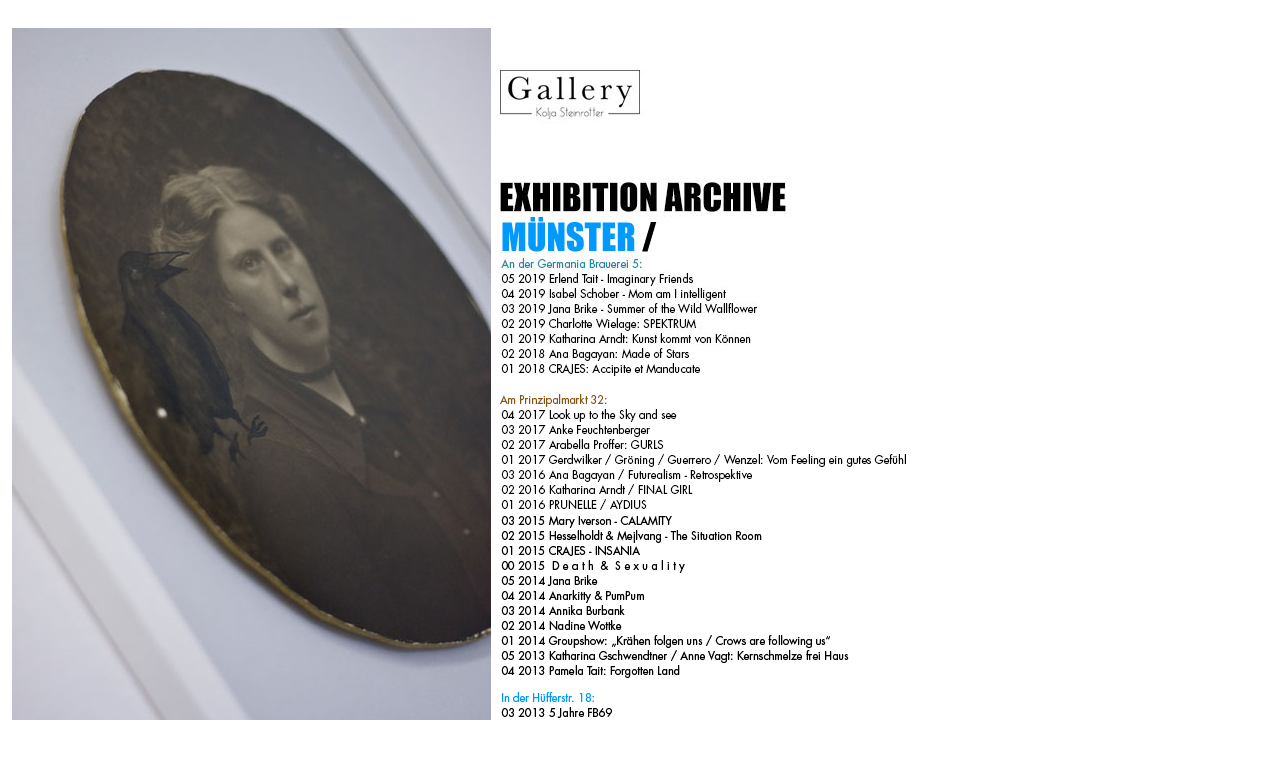

--- FILE ---
content_type: text/html
request_url: http://www.fb69.com/index-archiv-crows.htm
body_size: 4160
content:
<html xmlns:v="urn:schemas-microsoft-com:vml" xmlns:o="urn:schemas-microsoft-com:office:office">

<head>
<meta http-equiv="Content-Language" content="de">
<meta http-equiv="Content-Type" content="text/html; charset=windows-1252">
<title>FB69 </title>
<style type="text/css">
.style3 {
	color: #808080;
}
.style4 {
	border-width: 0px;
}
.style8 {
	text-align: left;
}
.style9 {
	font-family: serif;
}
.style12 {
	font-size: x-small;
}
.style18 {
	font-family: serif;
}
.style19 {
	font-family: Verdana;
}
.style20 {
	font-size: x-small;
	border-width: 0px;
}
.style25 {
	font-size: xx-small;
}
.style27 {
	font-family: Verdana;
	font-size: xx-small;
	text-align: right;
}
.style32 {
	border-width: 0;
	text-align: left;
}
.style15 {
	border-width: 0px;
	font-size: xx-small;
}
.style35 {
	font-family: serif;
	font-size: xx-small;
}
a {
	color: #0099FF;
}
.style21 {
	font-size: xx-small;
}
.style11 {
	font-family: Garamond;
	font-size: x-small;
}
.style36 {
	border-width: 0;
	font-size: x-small;
}
.style1 {
	border-width: 0px;
}
.style23 {
	border-width: 0;
	color: #000000;
	font-size: xx-small;
}
.style22 {
	color: #000000;
	font-size: xx-small;
}
</style>
<script type="text/javascript">
<!--
function FP_swapImgRestore() {//v1.0
 var doc=document,i; if(doc.$imgSwaps) { for(i=0;i<doc.$imgSwaps.length;i++) {
  var elm=doc.$imgSwaps[i]; if(elm) { elm.src=elm.$src; elm.$src=null; } } 
  doc.$imgSwaps=null; }
}

function FP_swapImg() {//v1.0
 var doc=document,args=arguments,elm,n; doc.$imgSwaps=new Array(); for(n=2; n<args.length;
 n+=2) { elm=FP_getObjectByID(args[n]); if(elm) { doc.$imgSwaps[doc.$imgSwaps.length]=elm;
 elm.$src=elm.src; elm.src=args[n+1]; } }
}

function FP_preloadImgs() {//v1.0
 var d=document,a=arguments; if(!d.FP_imgs) d.FP_imgs=new Array();
 for(var i=0; i<a.length; i++) { d.FP_imgs[i]=new Image; d.FP_imgs[i].src=a[i]; }
}

function FP_getObjectByID(id,o) {//v1.0
 var c,el,els,f,m,n; if(!o)o=document; if(o.getElementById) el=o.getElementById(id);
 else if(o.layers) c=o.layers; else if(o.all) el=o.all[id]; if(el) return el;
 if(o.id==id || o.name==id) return o; if(o.childNodes) c=o.childNodes; if(c)
 for(n=0; n<c.length; n++) { el=FP_getObjectByID(id,c[n]); if(el) return el; }
 f=o.forms; if(f) for(n=0; n<f.length; n++) { els=f[n].elements;
 for(m=0; m<els.length; m++){ el=FP_getObjectByID(id,els[n]); if(el) return el; } }
 return null;
}
// -->
</script>
</head>

<body onload="FP_preloadImgs(/*url*/'Buttons/Messen-02.gif',/*url*/'Buttons/shop01R.gif',/*url*/'Buttons/links01R.gif',/*url*/'Buttons/imprint01R.gif',/*url*/'Buttons 3/Newsletter02.jpg'); dynAnimation()">

<table border="0" width="985" id="table1">
	<tr>
		<td colspan="2">
		<p align="right" style="height: 13px">
		&nbsp;</td>
	</tr>
	<tr>
		<td valign="top" class="style8">
		<p class="style27">
		<img src="Crows/fb69_kraehen_71.jpg" width="479" height="718"><br>
		<br>
		<img src="Crows/fb69_kraehen_70.jpg" width="479" height="718"><br>
		<br>
		<img src="Crows/fb69_kraehen_69.jpg" width="479" height="718"><br>
		<br>
		<img src="Crows/fb69_kraehen_68.jpg" width="479" height="718"><br>
		<br>
		<img src="Crows/fb69_kraehen_67.jpg" width="479" height="718"><br>
		<br>
		<img src="Crows/fb69_kraehen_66.jpg" width="479" height="718"><br>
		<br>
		<img src="Crows/fb69_kraehen_65.jpg" width="479" height="718"><br>
		<br>
		<img src="Crows/fb69_kraehen_64.jpg" width="479" height="718"><br>
		<br>
		<img src="Crows/fb69_kraehen_63.jpg" width="479" height="718"><br>
		<br>
		<img src="Crows/fb69_kraehen_62.jpg" width="479" height="718"><br>
		<br>
		<img src="Crows/fb69_kraehen_61.jpg" width="479" height="718"><br>
		<br>
		<img src="Crows/fb69_kraehen_60.jpg" width="479" height="718"><br>
		<br>
		<img src="Crows/fb69_kraehen_59.jpg" width="479" height="718"><br>
		<br>
		<img src="Crows/fb69_kraehen_58.jpg" width="479" height="319"><br>
		<br>
		<img src="Crows/fb69_kraehen_57.jpg" width="479" height="718"><br>
		<br>
		<img src="Crows/fb69_kraehen_56.jpg" width="479" height="718"><br>
		<br>
		<img src="Crows/fb69_kraehen_55.jpg" width="479" height="718"><br>
		<br>
		<img src="Crows/fb69_kraehen_54.jpg" width="479" height="718"><br>
		<br>
		<img src="Crows/fb69_kraehen_53.jpg" width="479" height="718"><br>
		<br>
		<img src="Crows/fb69_kraehen_52.jpg" width="479" height="718"><br>
		<br>
		<img src="Crows/fb69_kraehen_51.jpg" width="479" height="718"><br>
		<br>
		<img src="Crows/fb69_kraehen_50.jpg" width="479" height="319"><br>
		<br>
		<img src="Crows/fb69_kraehen_49.jpg" width="479" height="718"><br>
		<br>
		<img src="Crows/fb69_kraehen_48.jpg" width="479" height="718"><br>
		<br>
		<img src="Crows/fb69_kraehen_47.jpg" width="479" height="718"><br>
		<br>
		<img src="Crows/fb69_kraehen_46.jpg" width="479" height="718"><br>
		<br>
		<img src="Crows/fb69_kraehen_45.jpg" width="479" height="319"><br>
		<br>
		<img src="Crows/fb69_kraehen_44.jpg" width="479" height="718"><br>
		<br>
		<img src="Crows/fb69_kraehen_43.jpg" width="479" height="718"><br>
		<br>
		<img src="Crows/fb69_kraehen_42.jpg" width="479" height="319"><br>
		<br>
		<img src="Crows/fb69_kraehen_41.jpg" width="479" height="718"><br>
		<br>
		<img src="Crows/fb69_kraehen_40.jpg" width="479" height="718"><br>
		<br>
		<img src="Crows/fb69_kraehen_39.jpg" width="479" height="718"><br>
		<br>
		<img src="Crows/fb69_kraehen_38.jpg" width="479" height="319"><br>
		<br>
		<img src="Crows/fb69_kraehen_37.jpg" width="479" height="718"><br>
		<br>
		<img src="Crows/fb69_kraehen_36.jpg" width="479" height="718"><br>
		<br>
		<img src="Crows/fb69_kraehen_35.jpg" width="479" height="319"><br>
		<br>
		<img src="Crows/fb69_kraehen_34.jpg" width="479" height="718"><br>
		<br>
		<img src="Crows/fb69_kraehen_33.jpg" width="479" height="718"><br>
		<br>
		<img src="Crows/fb69_kraehen_32.jpg" width="479" height="718"><br>
		<br>
		<img src="Crows/fb69_kraehen_31.jpg" width="479" height="718"><br>
		<br>
		<img src="Crows/fb69_kraehen_30.jpg" width="479" height="718"><br>
		<br>
		<img src="Crows/fb69_kraehen_29.jpg" width="479" height="718"><br>
		<br>
		<img src="Crows/fb69_kraehen_28.jpg" width="479" height="718"><br>
		<br>
		<img src="Crows/fb69_kraehen_27.jpg" width="479" height="718"><br>
		<br>
		<img src="Crows/fb69_kraehen_26.jpg" width="479" height="718"><br>
		<br>
		<img src="Crows/fb69_kraehen_25.jpg" width="479" height="319"><br>
		<br>
		<img src="Crows/fb69_kraehen_24.jpg" width="479" height="319"><br>
		<br>
		<img src="Crows/fb69_kraehen_23.jpg" width="479" height="718"><br>
		<br>
		<img src="Crows/fb69_kraehen_22.jpg" width="479" height="718"><br>
		<br>
		<img src="Crows/fb69_kraehen_21.jpg" width="479" height="319"><br>
		<br>
		<img src="Crows/fb69_kraehen_20.jpg" width="479" height="718"><br>
		<br>
		<img src="Crows/fb69_kraehen_19.jpg" width="479" height="319"><br>
		<br>
		<img src="Crows/fb69_kraehen_18.jpg" width="479" height="718"><br>
		<br>
		<img src="Crows/fb69_kraehen_17.jpg" width="479" height="718"><br>
		<br>
		<img src="Crows/fb69_kraehen_16.jpg" width="479" height="718"><br>
		<br>
		<img src="Crows/fb69_kraehen_15.jpg" width="479" height="718"><br>
		<br>
		<img src="Crows/fb69_kraehen_14.jpg" width="479" height="718"><br>
		<br>
		<img src="Crows/fb69_kraehen_13.jpg" width="479" height="718"><br>
		<br>
		<img src="Crows/fb69_kraehen_12.jpg" width="479" height="319"><br>
		<br>
		<img src="Crows/fb69_kraehen_11.jpg" width="479" height="718"><br>
		<br>
		<img src="Crows/fb69_kraehen_10.jpg" width="479" height="319"><br>
		<br>
		<img src="Crows/fb69_kraehen_09.jpg" width="479" height="319"><br>
		<br>
		<img src="Crows/fb69_kraehen_08.jpg" width="479" height="718"><br>
		<br>
		<img src="Crows/fb69_kraehen_06.jpg" width="479" height="319"><br>
		<br>
		<img src="Crows/fb69_kraehen_04.jpg" width="479" height="718"><br>
		<br>
		<img src="Crows/fb69_kraehen_02.jpg" width="479" height="319"><br>
		<br>
		Ausstellung bis zum 22.03.2014&nbsp;&nbsp;&nbsp;&nbsp;&nbsp; <br>
		<br>
		Fotos: Steffi Koch ( <a href="http://www.Neongold.org">www.Neongold.org</a> 
		)&nbsp;&nbsp;&nbsp;&nbsp;&nbsp; <br>
		<br>
		<br>
		<span class="style11">
		<a href="#Top">
		<img alt="" class="style36" height="37" src="Top.jpg" width="79"></a></span><br>
		<br>
		<br>
		<br>
		<br class="style3"><br class="style3"><br><br>
		<br><br> </p>
		<p align="right">
		&nbsp;<p align="right">
		&nbsp;<p align="right">
		&nbsp;<p align="right">
		&nbsp;<p align="right">
		&nbsp;<p align="right">
		&nbsp;<p align="right">
		&nbsp;<p align="right">
		&nbsp;<p align="right">
		&nbsp;<p align="right">
		&nbsp;<p align="right">
		<font face="Verdana" size="2">
		<span class="style25"><span class="style3">
		<br>
		<br>
		<br></span><br class="style3">
		</span></font>
		<p align="right">
		&nbsp;<p align="right">
		&nbsp;<p align="right">
		<font face="Verdana" size="1"><br class="style3">
		</font>
		<p align="right">
		&nbsp;<p align="right">
		<font face="Verdana" size="1" color="#808080">
		<br>
		&nbsp;</font><p align="right">
		<font face="Verdana" size="1" color="#808080"> 
		<br>
		<br>
		</font><font face="Verdana" size="2"><b>
		<br>
		</b></font><font face="Verdana" size="1" color="#808080">
		<br>
		&nbsp;</font></td>
		<td width="492" valign="top">
		<p align="left">
		<span class="style19"><font class="style18" size="3">
		<font class="style19"><span class="style12">
		<a href="index00.htm">
		<img class="style32" height="150" src="Logo2018.jpg" width="150"></a><br>
		</span></font></font></span><font size="2" face="Verdana"><a href="index.htm">
		<img class="style1" height="39" src="buttons%2001/currentpast.jpg" width="303"></a><br>
		<img height="39" src="Buttons%203/muenster02.jpg" width="173"><br>
		<img height="15" src="2018_Germania.jpg" width="186"><br>
		<font size="3" class="style9">
		<font face="Verdana" size="2">
		<font size="3" class="style9">
		<font face="Verdana" size="2">
		<a href="index-archiv-tait2019.htm">
		<img class="style4" height="15" src="2019_05_Tait.jpg" width="322"></a><br>
		<a href="index-archiv-schober.htm">
		<img class="style4" height="15" src="2019_04_Schober.jpg" width="322"></a><br>
		<a href="index-archiv-brike2019.htm">
		<img class="style4" height="15" src="2019_03_Brike.jpg" width="366"></a><br>
		<a href="index-archiv-wielage.htm">
		<img class="style1" height="15" src="2019_02_Wielage.jpg" width="236"></a></font></font></font></font><br>
		<a href="index-archiv-arndtKKK.htm">
		<img height="15" src="2019_Katharina.jpg" width="266" class="style1"></a><br>
		<a href="index-archiv-madeofstars.htm">
		<img height="15" src="2018_02_Ana.gif" width="278" class="style1"></a><br>
		<a href="index-archiv-crajesACCIPITE.htm">
		<img height="15" src="2018_01_Crajes.gif" width="254" class="style1"></a><br><br>
		<img height="15" src="2018_Prinz.gif" width="216"><br>
		<a href="index-archiv-luttsas.htm">
		<img class="style1" height="15" src="04-2017_LUTTSAS.gif" width="216"></a><br>
		<a href="index-archiv-2017_AnkeFeuchtenberger.htm">
		<img alt="" class="style1" height="15" src="2017_03.gif" width="194"></a><br>
		<a href="index-archiv-2017_ArabellaProffer.htm">
		<img alt="" class="style1" height="15" src="2017_02.gif" width="224"></a><br>
		<a href="index-archiv-2017_vomfeelingeingutesgefuehl.htm">
		<img alt="" class="style1" height="15" src="2017_01.gif" width="484"></a><br>
		<a href="index-archiv-2016_Bagayan_Retrospective.htm">
		<img alt="" height="15" src="2016AnaB.gif" width="272" class="style1"></a><br>
		<a href="index-archiv-2016_Arndt_Final_Girl.htm">
		<img alt="" height="15" src="2016KatharinaFinal.gif" width="206" class="style1"></a><br>
		<a href="index-archiv-2016_AYDIUS-Prunelle.htm">
		<img alt="" height="16" src="2016-PrunelleAYDIUS.gif" width="169" class="style1"></a><br>
		<a href="index-archiv-iverson-calamity.htm">
		<img alt="" class="style1" height="15" src="2016-03-Iverson.gif" width="195"></a><br>
		<a href="index-archiv-HandM-SituationRoom.htm">
		<img src="2016-02-HM.gif" width="292" height="15" class="style1"></a><br>
		<a href="index-archiv-crajesINSANIA.htm">
		<img src="2016-01-Crajes.gif" width="196" height="15" class="style1"></a><br>
		<a href="index-archiv-deathandsexuality.htm">
		<img src="00-2015-dunds.gif" width="236" height="15" class="style1"></a><br>
		<a href="index-archiv-brike.htm">
		<img src="2014-05-Jana-brike.gif" width="170" height="15" class="style1"></a><br>
		<a href="index-archiv-pumpumanarkitty.htm">
		<img src="2014---04-anarkitty-pumpum.gif" width="170" height="15" class="style1"></a><br>
		<a href="index-archiv-burbank.htm">
		<img src="2014---03-Annika.gif" width="170" height="15" class="style1"></a><br>
		<a href="index-archiv-wottke.htm">
		<img src="2014---02-wottke.gif" width="170" height="15" class="style1"></a><br>
		<a href="index-archiv-crows.htm">
		<img src="2014---01-Crows.gif" width="345" height="15" class="style1"></a><br>
		<a href="index-archiv-kernschmelze.htm">
		<img src="05-2013-gschwendtnervagt.gif" width="484" height="15" class="style1"></a><br>
		<a href="index-archiv-forgottenland.htm">
		<img src="04-2013-tait.gif" width="233" height="15" class="style1"></a><span class="style21"><br>
		<br>
		<img src="hueffer.gif" width="141" height="15"></span><br>
		<a href="index-archiv-5years.htm">
		<img src="03-2013-5-jahre.gif" width="143" height="15" class="style1"></a><br>
		<a href="index-archiv-losing.htm">
		<img src="02-2013-arndt-losing.gif" width="233" height="15" class="style1"></a><br>
		<a href="index-archiv-hornslethmadness.htm">
		<img src="01-2013-Hornsleth.gif" width="204" height="15" class="style1"></a><br>
		<a href="index-archiv-end_of_the_world.htm">
		<img src="2012-05.gif" width="307" height="15" class="style1"></a><br>
		<a href="index-archiv-iverson.htm">
		<img alt="" src="04-12-mary-iverson.gif" width="246" height="15" class="style1"></a><br>
		<a href="index-archiv-maryland.htm">
		<img alt="" src="03-12-maria.gif" width="246" height="15" class="style1"></a><br>
		<a href="index-archiv-mariola.htm">
		<img alt="" src="02-12-Brillowska.gif" width="320" height="15" class="style1"></a><br>
		<a href="index-archiv-prunelleRITUELS.htm">
		<img alt="" src="01-2012-prunelle.gif" width="118" height="15" class="style1"></a><br>
		<a href="index-archiv-groening.htm">
		<img alt="" src="07-2011-Groening.gif" width="484" height="15" class="style1"></a><br>
		<a href="index-archiv-girlpower.htm">
		<img class="style1" height="15" src="06-2011-Girlpower.gif" width="186"></a><br>
		<a href="index-archiv-ZKIM.htm">
		<img class="style1" height="15" src="04-2011-ZKM.gif" width="108"></a><br>
		<a href="index-archiv-Kontakt11.htm">
		<img class="style1" height="15" src="03-2011-KONTAKT-11.gif" width="354"></a><br>
		<a href="index-archiv-arndt-hornsleth.htm">
		<img class="style1" height="15" src="03-2011-Arndt-Hornsleth.gif" width="360"></a><br>
		<a href="index-archiv-anarkitty2.htm">
		<img class="style1" height="15" src="02-2011-Anarkitty.gif" width="203"></a><br>
		<a href="index-archiv-anayesterday.htm">
		<img class="style1" height="15" src="02-2011Ana.gif" width="251"></a><br>
		<a href="index-archiv-gschwendtner.htm">
		<img class="style1" height="15" src="06-10-Gschwendtner.gif" width="495"></a><br>
		<a href="index-archiv-hamacher.htm">
		<img class="style1" height="15" src="05-2010-Hamacher.gif" width="163"></a><br>
		<a href="index-archiv-tait.htm">
		<img class="style1" height="15" src="04-2010-Tait.gif" width="310"></a><br>
		<a href="index-archiv-13%20Kontakt%2010.htm">
		<img class="style1" height="15" src="03-2010-KONTAKT.gif" width="190"></a><br>
		<a href="index-archiv-sinner.htm">
		<img class="style1" height="15" src="02-2010-Sinner.gif" width="273"></a><br>
		<a href="index-archiv-FHTE.htm">
		<img class="style1" height="15" src="01-2010-FHTE.gif" width="423"></a><br>
		<a href="index-archiv-VandS.htm">
		<img class="style1" height="15" src="08-09-Hesselholdt-mejlvang.gif" width="179"></a><br>
		<a href="index-archiv-Anke.htm">
		<img class="style1" height="15" src="07-09-Anke.gif" width="287"></a><br>
		<a href="index-archiv-08.htm">
		<img class="style1" height="15" src="06-09.gif" width="253"></a><br>
		<a href="index-archiv-Kontakt09.htm">
		<img class="style1" height="15" src="05-09.gif" width="315"></a><br>
		<a href="index-archiv-06.htm">
		<img border="0" src="04-09.gif" width="292" height="15"></a><br>
		<a href="index-archiv-05.htm">
		<img class="style1" height="15" src="03-09.gif" width="219"></a><br>
		<a href="Exhibition/toshain.htm">
		<img alt="" class="style1" height="15" src="02-09.gif" width="247"></a><br>
		<a href="index-archiv-03.htm">
		<img border="0" src="01-09.gif" width="461" height="15"></a><br>
		<a href="index-archiv-02.htm">
		<img border="0" src="02-08.gif" width="293" height="15"></a><br>
		<a href="index-archiv-01.htm">
		<img border="0" src="01-08-Mit-der-Nase.gif" width="191" height="15"></a><br>
		<img height="39" src="Buttons%203/koeln02.jpg" width="175"><br>
		<a href="index-archiv-girlpower-Koeln.htm">
		<img src="Koeln-04-girlpower.gif" width="204" height="15" class="style1"></a><br>
		<img alt="" src="03-11-Koeln-Arndt.gif" width="251" height="15"><br>
		<a href="index-archiv-Pamela-Koeln.htm">
		<img class="style1" height="15" src="koeln-02-pamela.gif" width="170"></a><br>
		<a href="Exhibition/01%20prunelle-koeln.htm">
		<img class="style1" height="15" src="01-2011prunelle.gif" width="251"></a><br>
		<br>
		</font><span class="style19"><font class="style19">
		<span class="style12"><font class="style18" size="3">
		<font size="3" class="style35"><font class="style19">
		<a href="http://eepurl.com/bmskMH">
		<img src="Buttons%203/newsletter01.jpg" width="218" height="39" id="img92" onmouseover="FP_swapImg(1,0,/*id*/'img92',/*url*/'Buttons 3/Newsletter02.jpg')" onmouseout="FP_swapImgRestore()" class="style4"></a></font></font></font></span></font></span><br>
		<br>
		<a href="index-contact.htm">
		<img src="Buttons/about01.gif" width="190" height="15" class="style4"></a><br>
		<a href="index-messen.htm">
		<img id="img22" height="16" onmouseout="FP_swapImgRestore()" onmouseover="FP_swapImg(1,0,/*id*/'img22',/*url*/'Buttons/Messen-02.gif')" src="Buttons/Messen-01.gif" width="94" class="style4"></a><br>
		<a href="index-books.htm">
		<img src="Buttons/Editions01.gif" width="93" height="15" class="style4"></a><br>
		<br>
		<a href="http://fb69.bigcartel.com/">
		<img id="img26" height="16" onmouseout="FP_swapImgRestore()" onmouseover="FP_swapImg(1,0,/*id*/'img26',/*url*/'Buttons/shop01R.gif')" src="Buttons/shop01B.gif" width="68" class="style4"></a><br>
		<a href="index-links.htm">
		<img id="img27" class="style4" height="13" onmouseout="FP_swapImgRestore()" onmouseover="FP_swapImg(1,0,/*id*/'img27',/*url*/'Buttons/links01R.gif')" src="Buttons/links01S.gif" width="32"></a><br>
		<br><br><a href="http://www.Facebook.com/FB69.Gallery">
		<img class="style4" height="60" src="facebook/FB_01.jpg" width="63"></a><a href="http://www.Instagram.com/FB69Gallery_Kolja"><img class="style4" height="60" src="facebook/IN_02.jpg" width="57"></a><a href="http://www.Twitter.com/GalerieFB69"><img class="style4" height="60" src="facebook/TW_03.jpg" width="63"></a><br>
		<br><br><font face="Verdana" size="2"><a href="index-DSGVO.htm">
		<img class="style4" height="15" src="2018_DSGVO.gif" width="136"></a></font><br>
		<a href="index-imprint.htm">
		<img id="img29" class="style4" height="15" onmouseout="FP_swapImgRestore()" onmouseover="FP_swapImg(1,0,/*id*/'img29',/*url*/'Buttons/imprint01R.gif')" src="Buttons/imprint01S.gif" width="39"></a><p align="left">
		&nbsp;</td>
	</tr>
</table>

</body>

</html>
